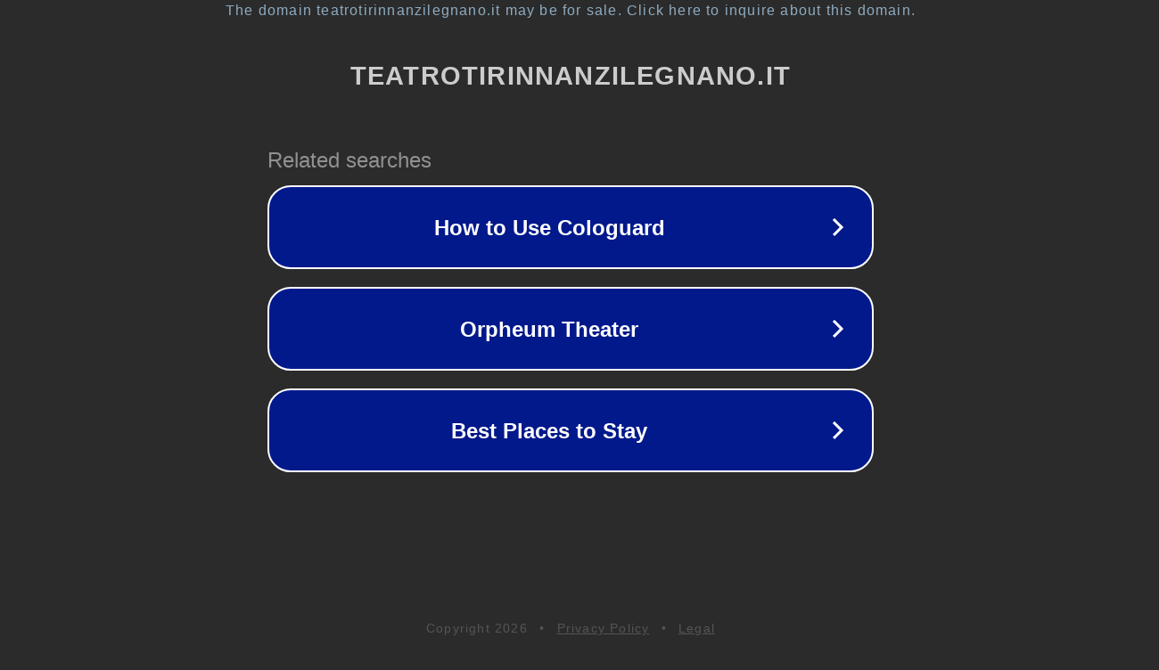

--- FILE ---
content_type: text/html; charset=utf-8
request_url: https://teatrotirinnanzilegnano.it/klgawpklz.html
body_size: 1098
content:
<!doctype html>
<html data-adblockkey="MFwwDQYJKoZIhvcNAQEBBQADSwAwSAJBANDrp2lz7AOmADaN8tA50LsWcjLFyQFcb/P2Txc58oYOeILb3vBw7J6f4pamkAQVSQuqYsKx3YzdUHCvbVZvFUsCAwEAAQ==_dHuSf4IhQjkHJe1JmukpPv25A831blPrNeXz5MM7+r2KyFVuI7JKWi4OLPpRjHPg1M8XQBr1ca4iyuv/Anrsdg==" lang="en" style="background: #2B2B2B;">
<head>
    <meta charset="utf-8">
    <meta name="viewport" content="width=device-width, initial-scale=1">
    <link rel="icon" href="[data-uri]">
    <link rel="preconnect" href="https://www.google.com" crossorigin>
</head>
<body>
<div id="target" style="opacity: 0"></div>
<script>window.park = "[base64]";</script>
<script src="/bbLFlDxvX.js"></script>
</body>
</html>
